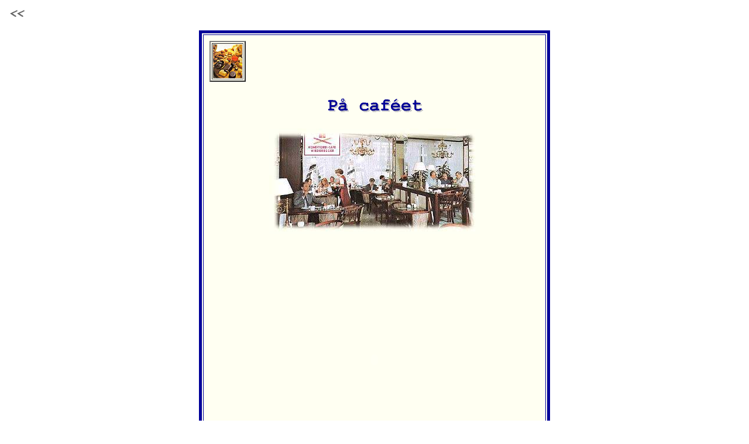

--- FILE ---
content_type: text/html
request_url: https://www.kursnavet.se/kurser/ty1301/t2/cafe.htm
body_size: 1434
content:
<!DOCTYPE HTML PUBLIC "-//W3C//DTD HTML 4.01 Transitional//EN">
<html>
<head>
<title>SSVH -- Tyska steg 1</title>
<meta http-equiv="Content-Type" content="text/html; charset=iso-8859-1">
<link rel="stylesheet" href="../tyska.css">
<script language="JavaScript">
<!--
function MM_swapImgRestore() { //v3.0
  var i,x,a=document.MM_sr; for(i=0;a&&i<a.length&&(x=a[i])&&x.oSrc;i++) x.src=x.oSrc;
}

function MM_preloadImages() { //v3.0
  var d=document; if(d.images){ if(!d.MM_p) d.MM_p=new Array();
    var i,j=d.MM_p.length,a=MM_preloadImages.arguments; for(i=0; i<a.length; i++)
    if (a[i].indexOf("#")!=0){ d.MM_p[j]=new Image; d.MM_p[j++].src=a[i];}}
}

function MM_findObj(n, d) { //v4.0
  var p,i,x;  if(!d) d=document; if((p=n.indexOf("?"))>0&&parent.frames.length) {
    d=parent.frames[n.substring(p+1)].document; n=n.substring(0,p);}
  if(!(x=d[n])&&d.all) x=d.all[n]; for (i=0;!x&&i<d.forms.length;i++) x=d.forms[i][n];
  for(i=0;!x&&d.layers&&i<d.layers.length;i++) x=MM_findObj(n,d.layers[i].document);
  if(!x && document.getElementById) x=document.getElementById(n); return x;
}

function MM_swapImage() { //v3.0
  var i,j=0,x,a=MM_swapImage.arguments; document.MM_sr=new Array; for(i=0;i<(a.length-2);i+=3)
   if ((x=MM_findObj(a[i]))!=null){document.MM_sr[j++]=x; if(!x.oSrc) x.oSrc=x.src; x.src=a[i+2];}
}
//-->
</script>
</head>

<body bgcolor="#FFFFFF" onLoad="MM_preloadImages('../images/backr.gif')">
<p><a href="lubeck2.htm" onMouseOut="MM_swapImgRestore()" onMouseOver="MM_swapImage('back','','../images/backr.gif',1)"><img name="back" border="0" src="../images/back.gif" width="43" height="30" alt="Tillbaka"></a></p>
<table width="600" border="5" align="center" cellpadding="10" bordercolor="000099" bgcolor="#FFFFF2">
  <tr> 
    <td width="600"> 
      
        
      <table border="2" width="61">
        <tr> 
          <td><a href="lubeck2.htm"><img src="../images/marzipan-sm.jpg" width="50" height="58" border="0" alt="Tillbaka till L&uuml;beck"></a></td>
        </tr>
      </table>
      <h2 align="center"><img src="../images/cafe.gif" width="171" height="40"></h2>
      <p align="center"><img src="../images/cafenew.jpg" width="360" height="181"></p>
      <p align="center"><object classid="clsid:D27CDB6E-AE6D-11cf-96B8-444553540000"
 codebase="http://download.macromedia.com/pub/shockwave/cabs/flash/swflash.cab#version=5,0,0,0"
 width=550 height=400>
          <param name=movie value="cafe.swf">
           
          <param name=loop value=false>
           
          <param name=menu value=false>
           
          <param name=quality value=autohigh>
           
          <param name=bgcolor value=#FFFFF2>
           <embed src="cafe.swf" loop=false menu=false quality=autohigh bgcolor=#FFFFF2  width=550 height=400 type="application/x-shockwave-flash" pluginspage="http://www.macromedia.com/shockwave/download/index.cgi?P1_Prod_Version=ShockwaveFlash">
          </embed>
        </object></p>
      </td>
  </tr>
</table>
<a href="lubeck2.htm" onMouseOut="MM_swapImgRestore()" onMouseOver="MM_swapImage('back2','','../images/backr.gif',1)"><img name="back2" border="0" src="../images/back.gif" width="43" height="30" alt="Tillbaka"></a><!-- #BeginLibraryItem "/Library/copyright.lbi" --><hr width="500">
<div align="center"><span class="copyright">Copyright &copy; 2002 <a href="http://www.cfl.se">Nationellt 
  centrum f&ouml;r flexibelt l&auml;rande</a> / 2001 Statens skola f&ouml;r vuxna </span></div><!-- #EndLibraryItem -->
</body>
</html>


--- FILE ---
content_type: text/css
request_url: https://www.kursnavet.se/kurser/ty1301/tyska.css
body_size: 67
content:
h1 {  font-family: Verdana, Arial, Helvetica, sans-serif}
h2 {  font-family: Verdana, Arial, Helvetica, sans-serif}
h3 {  font-family: Verdana, Arial, Helvetica, sans-serif}
h4 {  font-family: Verdana, Arial, Helvetica, sans-serif}
p {  font-family: Verdana, Arial, Helvetica, sans-serif; font-size: .9em}
ul {  font-family: Verdana, Arial, Helvetica, sans-serif; font-size: .9em}
.linktext {  font-family: Verdana, Arial, Helvetica, sans-serif; font-size: .7em; font-style: italic}
ol {  font-family: Verdana, Arial, Helvetica, sans-serif; font-size: .9em}
.copyright {
	font-family: Verdana, Arial, Helvetica, sans-serif;
	font-size: 0.7em;
	font-style: italic;

}
